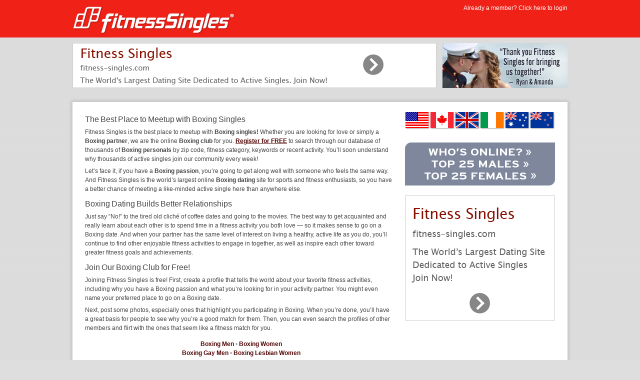

--- FILE ---
content_type: text/html; charset=utf-8
request_url: https://www.fitness-singles.com/unregistered/unreg_fitness/Boxing?country=GB
body_size: 8394
content:
<!DOCTYPE html PUBLIC "-//W3C//DTD XHTML 1.0 Transitional//EN" "http://www.w3.org/TR/xhtml1/DTD/xhtml1-transitional.dtd">
<html xmlns="http://www.w3.org/1999/xhtml">
<head>
<meta http-equiv="Content-Type" content="text/html; charset=UTF-8" />
<title>Boxing Singles, Boxing Dating, Boxing Clubs</title>
<meta name="description" content="Boxing singles meet for Boxing dates on Fitness Singles, the largest Boxing dating site. Search through our thousands of Boxing personals and go on a fitness date today!">
<meta name="keywords" content="Fitness Singles, fitness dating, active dates" />
<meta property="og:title" content="Fitness Singles">
<meta property="og:description" 
	content="Fitness Singles is the world's largest online dating site dedicated to active singles." />
<meta property="og:image" content="http://www.fitness-singles.com//assets/fs_logo-400x400-688c8dd59ecbc67b906d638a01df539036d9c09c267c24de12cb97f0dcceccf9.jpg">
<meta property="og:image:secure_url" content="https://www.fitness-singles.com//assets/fs_logo-400x400-688c8dd59ecbc67b906d638a01df539036d9c09c267c24de12cb97f0dcceccf9.jpg">
<meta property="og:image:type" content="image/jpeg">
<meta property="og:image:width" content="400">
<meta property="og:image:height" content="400">

<link rel="shortcut icon" type="image/x-icon" href="/assets/favicon-f6b2928eae8de48640e025fe7761edbdafe7c14ef7ece2be7214d0b93fce2a2d.ico" />
<link rel="stylesheet" media="screen" href="/assets/main-daaa6eaf354b67b82e71b723a5b3fd7232269eee5b611a1b5e3176b518b71cc2.css" />
<script src="/assets/application-e999a6867b58e0bf4fff8d61418effda94f5bda3302e2a41d3f6a5354c0b26b8.js"></script>
<script src="/assets/main_menu-0c033dac9ea032436e92c94a96233190fdd0f1ce05681484c59a2218fb0d2032.js"></script>
<script src="/assets/aa_ad_support-db64d96329408a919bc21cb6bcc7fc688000165ed4b2aa101821d2b5bea2f68f.js"></script>


	<link rel="stylesheet" media="screen" href="/assets/searchresults-7dd395781f4754b23e0ab19dc8594ff36af0329e85a0a0718e1f9750d3d5477b.css" />

<meta name="csrf-param" content="authenticity_token" />
<meta name="csrf-token" content="5AwfD2lBeWDln6OOSe1Hx/GKekW7Lvp4nvAJgLd4ZxVNCIE1mi4yJhAvz9gB7E+HQ84iRVKmz1zlFR5iargiAA==" />

	<link href="https://fonts.googleapis.com/css?family=Open+Sans:400,600" rel="stylesheet">


    <!-- Global site tag (gtag.js) - Google Ads: 1069681589 --> 
    <script async src="https://www.googletagmanager.com/gtag/js?id=G-Q8TQK54KFB"></script> 
    <script> window.dataLayer = window.dataLayer || []; function gtag(){dataLayer.push(arguments);} gtag('js', new Date());
    gtag('config', 'G-Q8TQK54KFB', { 'allow_enhanced_conversions':true });
    </script>

   <!-- Google Tag Manager -->
<script>(function(w,d,s,l,i){w[l]=w[l]||[];w[l].push({'gtm.start':
new Date().getTime(),event:'gtm.js'});var f=d.getElementsByTagName(s)[0],
j=d.createElement(s),dl=l!='dataLayer'?'&l='+l:'';j.async=true;j.src=
'https://www.googletagmanager.com/gtm.js?id='+i+dl;f.parentNode.insertBefore(j,f);
})(window,document,'script','dataLayer','GTM-NBHBJQ');</script>
<!-- End Google Tag Manager -->  

    <!-- Pinterest Tag -->
    <script>
    !function(e){if(!window.pintrk){window.pintrk = function () {
    window.pintrk.queue.push(Array.prototype.slice.call(arguments))};var
      n=window.pintrk;n.queue=[],n.version="3.0";var
      t=document.createElement("script");t.async=!0,t.src=e;var
      r=document.getElementsByTagName("script")[0];
      r.parentNode.insertBefore(t,r)}}("https://s.pinimg.com/ct/core.js");
    pintrk('load', '2613398773949');
    pintrk('page');
    </script>
    <noscript>
    <img height="1" width="1" style="display:none;" alt=""
      src="https://ct.pinterest.com/v3/?event=init&tid=2613398773949&noscript=1" />
    </noscript>
    <!-- end Pinterest Tag -->

    <!-- Facebook Pixel Code -->
    <script>
    !function(f,b,e,v,n,t,s){if(f.fbq)return;n=f.fbq=function(){n.callMethod?
    n.callMethod.apply(n,arguments):n.queue.push(arguments)};if(!f._fbq)f._fbq=n;
    n.push=n;n.loaded=!0;n.version='2.0';n.queue=[];t=b.createElement(e);t.async=!0;
    t.src=v;s=b.getElementsByTagName(e)[0];s.parentNode.insertBefore(t,s)}(window,
    document,'script','https://connect.facebook.net/en_US/fbevents.js');

    fbq('init', '1154162604594406' );
    fbq('track', "PageView");</script>
    <noscript><img height="1" width="1" style="display:none"
    src="https://www.facebook.com/tr?id=1154162604594406&ev=PageView&noscript=1"
    /></noscript>
    <!-- End Facebook Pixel Code -->

</head>


<body>
<!-- Google Tag Manager (noscript) -->
<noscript><iframe src=https://www.googletagmanager.com/ns.html?id=GTM-NBHBJQ
height="0" width="0" style="display:none;visibility:hidden"></iframe></noscript>
<!-- End Google Tag Manager (noscript) -->
	<!-- Following DIV required for positioning -->
	<div style="position:relative">
		<div class="mainarea">
	    <div class="topwindow"></div>
			<div class="midwindow" >
				
			
	<div class="leftcol" style="width:625px">
       
	<form name="fitness" method="get" action="unregistered-results_fitness.asp">

			<div class="unregresltstxt">
	<h1>The Best Place to Meetup with Boxing Singles</h1>
	<p>
		Fitness Singles is the best place to meetup with <strong>Boxing singles!</strong> 
	    Whether you are looking for love or simply a <strong>Boxing partner</strong>, we are 
	    the online <strong>Boxing club</strong> for you. 
	    <a href="/reg/step1"><strong>Register for FREE</strong></a> to 
	    search through our database of thousands of <strong>Boxing personals</strong> by zip 
	    code, fitness category, keywords or recent activity. You&#8217;ll soon understand why 
	    thousands of active singles join our community every&nbsp;week!
	</p>
	<p>
		Let&#8217;s face it, if you have a <strong>Boxing passion</strong>, you&#8217;re
	    going to get along well with someone who feels the same way. And Fitness Singles is the 
	    world&#8217;s largest online <strong>Boxing dating</strong> site for sports and 
	    fitness enthusiasts, so you have a better chance of meeting a like-minded active single 
	    here than anywhere else.
	</p>
	<h1>Boxing Dating Builds Better Relationships</h1>
	<p>
		Just say &#8220;No!&#8221; to the tired old clich&eacute; of coffee dates and going to 
	    the movies. The best way to get acquainted and really learn about each other is to spend 
	    time in a fitness activity you both love &#8212; so it makes sense to go on a Boxing 
	    date. And when your partner has the same level of interest on living a healthy, active 
	    life as you do, you&#8217;ll continue to find other enjoyable fitness activities to engage 
	    in together, as well as inspire each other toward greater fitness goals and achievements.
	</p>
	<h1>Join Our Boxing Club for Free!</h1>
	<p>
		Joining Fitness Singles is free! First, create a profile that tells the world about your
	    favorite fitness activities, including why you have a Boxing passion and what 
	    you&#8217;re looking for in your activity partner. You might even name your preferred 
	    place to go on a Boxing date.
	</p>
	<p>
		Next, post some photos, especially ones that highlight you participating in Boxing.
	    When you&#8217;re done, you&#8217;ll have a great basis for people to see why you&#8217;re
	    a good match for them. Then, you can even search the profiles of other members and flirt
	    with the ones that seem like a fitness match for you.
	</p>
</div>

   
	         <p class="unregcatseeking">
	                       <a href="/unregistered/unreg_fitness/Boxing?country=GB&amp;s=m&amp;ss=f">Boxing Men</a> &#8226; 
	                       <a href="/unregistered/unreg_fitness/Boxing?country=GB&amp;s=f&amp;ss=m">Boxing Women</strong></a> <br />
	                       <a href="/unregistered/unreg_fitness/Boxing?country=GB&amp;s=m&amp;ss=m">Boxing Gay Men</strong></a> &#8226; 
	                       <a href="/unregistered/unreg_fitness/Boxing?country=GB&amp;s=f&amp;ss=f">Boxing Lesbian Women</a>
	        </p>
    

	        <input type="hidden" name="fitness" value="Boxing">
		</form>
    
	    <div class="searchrlts">
					        <div class="profilemini">
	<div class="primphoto">
    	<a href="/reg/step1?20147999356035"><img src="https://d1pzd6jr8hn3wc.cloudfront.net/22/83/1/404825772d.jpg" width="144" height="192" /></a>
    </div>
    <div class="pictframe">
        <a href="/reg/step1?20147999356035">
		<img src="/assets/profframe-bfbb14259fd681081f947a5333f39f4528d9132d6a74bfbefa80b0b06a3201f7.png" />
    	</a>
    </div>
    <div class="resltinfo">
        <a href="/reg/step1?20147999356035"><div class="username">Dee</div></a>
        <div class="details">57 - London, Greater&hellip;<br />
        	<span class="onlnow">Online Now!</span></div>
    </div>
    <div class="savebutton">
    	<a href="/reg/step1?20147999356035">
			<img src="/assets/buttons/button-save-profile-7b192a42c61e283a36b72f9798118182b2ccbc6e33b1267e58530cc7e71e21dc.png" />
    	</a>
    </div>
	
</div>
					        <div class="profilemini">
	<div class="primphoto">
    	<a href="/reg/step1?20147999251819"><img src="https://d1pzd6jr8hn3wc.cloudfront.net/22/92/3/580943840d.jpg" width="144" height="192" /></a>
    </div>
    <div class="pictframe">
        <a href="/reg/step1?20147999251819">
		<img src="/assets/profframe-bfbb14259fd681081f947a5333f39f4528d9132d6a74bfbefa80b0b06a3201f7.png" />
    	</a>
    </div>
    <div class="resltinfo">
        <a href="/reg/step1?20147999251819"><div class="username">Annie</div></a>
        <div class="details">58 - Sevenoaks, Dunto&hellip;<br />
        	<span class="onlnow">Online Now!</span></div>
    </div>
    <div class="savebutton">
    	<a href="/reg/step1?20147999251819">
			<img src="/assets/buttons/button-save-profile-7b192a42c61e283a36b72f9798118182b2ccbc6e33b1267e58530cc7e71e21dc.png" />
    	</a>
    </div>
	
</div>
					        <div class="profilemini">
	<div class="primphoto">
    	<a href="/reg/step1?20147999305250"><img src="https://d1pzd6jr8hn3wc.cloudfront.net/22/88/3/874603808d.jpg" width="144" height="192" /></a>
    </div>
    <div class="pictframe">
        <a href="/reg/step1?20147999305250">
		<img src="/assets/profframe-bfbb14259fd681081f947a5333f39f4528d9132d6a74bfbefa80b0b06a3201f7.png" />
    	</a>
    </div>
    <div class="resltinfo">
        <a href="/reg/step1?20147999305250"><div class="username">Carmel</div></a>
        <div class="details">55 - Darlington, Durh&hellip;<br />
        	<span class="onlnow">Online Now!</span></div>
    </div>
    <div class="savebutton">
    	<a href="/reg/step1?20147999305250">
			<img src="/assets/buttons/button-save-profile-7b192a42c61e283a36b72f9798118182b2ccbc6e33b1267e58530cc7e71e21dc.png" />
    	</a>
    </div>
	
</div>
					        <div class="profilemini">
	<div class="primphoto">
    	<a href="/reg/step1?20147999355692"><img src="https://d1pzd6jr8hn3wc.cloudfront.net/22/83/1/603393715d.jpg" width="144" height="192" /></a>
    </div>
    <div class="pictframe">
        <a href="/reg/step1?20147999355692">
		<img src="/assets/profframe-bfbb14259fd681081f947a5333f39f4528d9132d6a74bfbefa80b0b06a3201f7.png" />
    	</a>
    </div>
    <div class="resltinfo">
        <a href="/reg/step1?20147999355692"><div class="username">rmfit</div></a>
        <div class="details">54 - Middlesbrough, N&hellip;<br />
        	<span class="onlnow">Online Now!</span></div>
    </div>
    <div class="savebutton">
    	<a href="/reg/step1?20147999355692">
			<img src="/assets/buttons/button-save-profile-7b192a42c61e283a36b72f9798118182b2ccbc6e33b1267e58530cc7e71e21dc.png" />
    	</a>
    </div>
	
</div>
					        <div class="profilemini">
	<div class="primphoto">
    	<a href="/reg/step1?20147999097248"><img src="https://d1pzd6jr8hn3wc.cloudfront.net/21/92/2/528820908d.jpg" width="144" height="192" /></a>
    </div>
    <div class="pictframe">
        <a href="/reg/step1?20147999097248">
		<img src="/assets/profframe-bfbb14259fd681081f947a5333f39f4528d9132d6a74bfbefa80b0b06a3201f7.png" />
    	</a>
    </div>
    <div class="resltinfo">
        <a href="/reg/step1?20147999097248"><div class="username">Jacq</div></a>
        <div class="details">49 - Nottingham, Engl&hellip;<br />
        	<span class="onlnow">Online Now!</span></div>
    </div>
    <div class="savebutton">
    	<a href="/reg/step1?20147999097248">
			<img src="/assets/buttons/button-save-profile-7b192a42c61e283a36b72f9798118182b2ccbc6e33b1267e58530cc7e71e21dc.png" />
    	</a>
    </div>
	
</div>
					        <div class="profilemini">
	<div class="primphoto">
    	<a href="/reg/step1?20147999289229"><img src="https://d1pzd6jr8hn3wc.cloudfront.net/22/89/2/142850938d.jpg" width="144" height="192" /></a>
    </div>
    <div class="pictframe">
        <a href="/reg/step1?20147999289229">
		<img src="/assets/profframe-bfbb14259fd681081f947a5333f39f4528d9132d6a74bfbefa80b0b06a3201f7.png" />
    	</a>
    </div>
    <div class="resltinfo">
        <a href="/reg/step1?20147999289229"><div class="username">autsy</div></a>
        <div class="details">28 - Livingston, Pump&hellip;<br />
        	<span class="onlnow">Online Now!</span></div>
    </div>
    <div class="savebutton">
    	<a href="/reg/step1?20147999289229">
			<img src="/assets/buttons/button-save-profile-7b192a42c61e283a36b72f9798118182b2ccbc6e33b1267e58530cc7e71e21dc.png" />
    	</a>
    </div>
	
</div>
					        <div class="profilemini">
	<div class="primphoto">
    	<a href="/reg/step1?20147999325753"><img src="https://d1pzd6jr8hn3wc.cloudfront.net/22/86/2/890367877d.jpg" width="144" height="192" /></a>
    </div>
    <div class="pictframe">
        <a href="/reg/step1?20147999325753">
		<img src="/assets/profframe-bfbb14259fd681081f947a5333f39f4528d9132d6a74bfbefa80b0b06a3201f7.png" />
    	</a>
    </div>
    <div class="resltinfo">
        <a href="/reg/step1?20147999325753"><div class="username">van</div></a>
        <div class="details">58 - London, Greater&hellip;<br />
        	<span class="onlnow">Online Now!</span></div>
    </div>
    <div class="savebutton">
    	<a href="/reg/step1?20147999325753">
			<img src="/assets/buttons/button-save-profile-7b192a42c61e283a36b72f9798118182b2ccbc6e33b1267e58530cc7e71e21dc.png" />
    	</a>
    </div>
	
</div>
					        <div class="profilemini">
	<div class="primphoto">
    	<a href="/reg/step1?20147999361832"><img src="https://d1pzd6jr8hn3wc.cloudfront.net/22/83/3/769841277d.jpg" width="144" height="192" /></a>
    </div>
    <div class="pictframe">
        <a href="/reg/step1?20147999361832">
		<img src="/assets/profframe-bfbb14259fd681081f947a5333f39f4528d9132d6a74bfbefa80b0b06a3201f7.png" />
    	</a>
    </div>
    <div class="resltinfo">
        <a href="/reg/step1?20147999361832"><div class="username">vic</div></a>
        <div class="details">58 - Port Talbot, Wes&hellip;<br />
        	<span class="onlnow">Online Now!</span></div>
    </div>
    <div class="savebutton">
    	<a href="/reg/step1?20147999361832">
			<img src="/assets/buttons/button-save-profile-7b192a42c61e283a36b72f9798118182b2ccbc6e33b1267e58530cc7e71e21dc.png" />
    	</a>
    </div>
	
</div>
					        <div class="profilemini">
	<div class="primphoto">
    	<a href="/reg/step1?20147998577841"><img src="https://d1pzd6jr8hn3wc.cloudfront.net/17/87/1/585341699d.jpg" width="144" height="192" /></a>
    </div>
    <div class="pictframe">
        <a href="/reg/step1?20147998577841">
		<img src="/assets/profframe-bfbb14259fd681081f947a5333f39f4528d9132d6a74bfbefa80b0b06a3201f7.png" />
    	</a>
    </div>
    <div class="resltinfo">
        <a href="/reg/step1?20147998577841"><div class="username">Motherwell12</div></a>
        <div class="details">62 - Glasgow, Glasgow&hellip;<br />
        	<span class="onlnow">Online Now!</span></div>
    </div>
    <div class="savebutton">
    	<a href="/reg/step1?20147998577841">
			<img src="/assets/buttons/button-save-profile-7b192a42c61e283a36b72f9798118182b2ccbc6e33b1267e58530cc7e71e21dc.png" />
    	</a>
    </div>
	
</div>
					        <div class="profilemini">
	<div class="primphoto">
    	<a href="/reg/step1?20147999296075"><img src="https://d1pzd6jr8hn3wc.cloudfront.net/22/88/1/440985803d.jpg" width="144" height="192" /></a>
    </div>
    <div class="pictframe">
        <a href="/reg/step1?20147999296075">
		<img src="/assets/profframe-bfbb14259fd681081f947a5333f39f4528d9132d6a74bfbefa80b0b06a3201f7.png" />
    	</a>
    </div>
    <div class="resltinfo">
        <a href="/reg/step1?20147999296075"><div class="username">Phillip</div></a>
        <div class="details">62 - Driffield, East&hellip;<br />
        	<span class="onlnow">Online Now!</span></div>
    </div>
    <div class="savebutton">
    	<a href="/reg/step1?20147999296075">
			<img src="/assets/buttons/button-save-profile-7b192a42c61e283a36b72f9798118182b2ccbc6e33b1267e58530cc7e71e21dc.png" />
    	</a>
    </div>
	
</div>
					        <div class="profilemini">
	<div class="primphoto">
    	<a href="/reg/step1?20147999320563"><img src="https://d1pzd6jr8hn3wc.cloudfront.net/22/86/1/711347717d.jpg" width="144" height="192" /></a>
    </div>
    <div class="pictframe">
        <a href="/reg/step1?20147999320563">
		<img src="/assets/profframe-bfbb14259fd681081f947a5333f39f4528d9132d6a74bfbefa80b0b06a3201f7.png" />
    	</a>
    </div>
    <div class="resltinfo">
        <a href="/reg/step1?20147999320563"><div class="username">debs</div></a>
        <div class="details">66 - Cwmbran, St. Dia&hellip;<br />
        	<span class="onlnow">Online Now!</span></div>
    </div>
    <div class="savebutton">
    	<a href="/reg/step1?20147999320563">
			<img src="/assets/buttons/button-save-profile-7b192a42c61e283a36b72f9798118182b2ccbc6e33b1267e58530cc7e71e21dc.png" />
    	</a>
    </div>
	
</div>
					        <div class="profilemini">
	<div class="primphoto">
    	<a href="/reg/step1?20147999237920"><img src="https://d1pzd6jr8hn3wc.cloudfront.net/22/93/2/616814188d.jpg" width="144" height="192" /></a>
    </div>
    <div class="pictframe">
        <a href="/reg/step1?20147999237920">
		<img src="/assets/profframe-bfbb14259fd681081f947a5333f39f4528d9132d6a74bfbefa80b0b06a3201f7.png" />
    	</a>
    </div>
    <div class="resltinfo">
        <a href="/reg/step1?20147999237920"><div class="username">jane</div></a>
        <div class="details">64 - Reading, Mortimer<br />
        	<span class="onlnow">Online Now!</span></div>
    </div>
    <div class="savebutton">
    	<a href="/reg/step1?20147999237920">
			<img src="/assets/buttons/button-save-profile-7b192a42c61e283a36b72f9798118182b2ccbc6e33b1267e58530cc7e71e21dc.png" />
    	</a>
    </div>
	
</div>
					        <div class="profilemini">
	<div class="primphoto">
    	<a href="/reg/step1?20147999284437"><img src="https://d1pzd6jr8hn3wc.cloudfront.net/22/89/1/837672830d.jpg" width="144" height="192" /></a>
    </div>
    <div class="pictframe">
        <a href="/reg/step1?20147999284437">
		<img src="/assets/profframe-bfbb14259fd681081f947a5333f39f4528d9132d6a74bfbefa80b0b06a3201f7.png" />
    	</a>
    </div>
    <div class="resltinfo">
        <a href="/reg/step1?20147999284437"><div class="username">lee</div></a>
        <div class="details">54 - Leeds, West York&hellip;<br />
        	<span class="onlnow">Online Now!</span></div>
    </div>
    <div class="savebutton">
    	<a href="/reg/step1?20147999284437">
			<img src="/assets/buttons/button-save-profile-7b192a42c61e283a36b72f9798118182b2ccbc6e33b1267e58530cc7e71e21dc.png" />
    	</a>
    </div>
	
</div>
					        <div class="profilemini">
	<div class="primphoto">
    	<a href="/reg/step1?20147998986804"><img src="https://d1pzd6jr8hn3wc.cloudfront.net/20/89/1/564791399d.jpg" width="144" height="192" /></a>
    </div>
    <div class="pictframe">
        <a href="/reg/step1?20147998986804">
		<img src="/assets/profframe-bfbb14259fd681081f947a5333f39f4528d9132d6a74bfbefa80b0b06a3201f7.png" />
    	</a>
    </div>
    <div class="resltinfo">
        <a href="/reg/step1?20147998986804"><div class="username">Becks8282</div></a>
        <div class="details">43 - Market Drayton&hellip;<br />
        	<span class="onlnow">Online Now!</span></div>
    </div>
    <div class="savebutton">
    	<a href="/reg/step1?20147998986804">
			<img src="/assets/buttons/button-save-profile-7b192a42c61e283a36b72f9798118182b2ccbc6e33b1267e58530cc7e71e21dc.png" />
    	</a>
    </div>
	
</div>
					        <div class="profilemini">
	<div class="primphoto">
    	<a href="/reg/step1?20147999208646"><img src="https://d1pzd6jr8hn3wc.cloudfront.net/21/83/1/205833737d.jpg" width="144" height="192" /></a>
    </div>
    <div class="pictframe">
        <a href="/reg/step1?20147999208646">
		<img src="/assets/profframe-bfbb14259fd681081f947a5333f39f4528d9132d6a74bfbefa80b0b06a3201f7.png" />
    	</a>
    </div>
    <div class="resltinfo">
        <a href="/reg/step1?20147999208646"><div class="username">norman</div></a>
        <div class="details">61 - Derby, Derbyshire<br />
        	<span class="onlnow">Online Now!</span></div>
    </div>
    <div class="savebutton">
    	<a href="/reg/step1?20147999208646">
			<img src="/assets/buttons/button-save-profile-7b192a42c61e283a36b72f9798118182b2ccbc6e33b1267e58530cc7e71e21dc.png" />
    	</a>
    </div>
	
</div>
					        <div class="profilemini">
	<div class="primphoto">
    	<a href="/reg/step1?20147999116566"><img src="https://d1pzd6jr8hn3wc.cloudfront.net/21/90/1/719367178d.jpg" width="144" height="192" /></a>
    </div>
    <div class="pictframe">
        <a href="/reg/step1?20147999116566">
		<img src="/assets/profframe-bfbb14259fd681081f947a5333f39f4528d9132d6a74bfbefa80b0b06a3201f7.png" />
    	</a>
    </div>
    <div class="resltinfo">
        <a href="/reg/step1?20147999116566"><div class="username">Wazz80</div></a>
        <div class="details">45 - London, England<br />
        	<span class="onlnow">Online Now!</span></div>
    </div>
    <div class="savebutton">
    	<a href="/reg/step1?20147999116566">
			<img src="/assets/buttons/button-save-profile-7b192a42c61e283a36b72f9798118182b2ccbc6e33b1267e58530cc7e71e21dc.png" />
    	</a>
    </div>
	
</div>
					        <div class="profilemini">
	<div class="primphoto">
    	<a href="/reg/step1?20147999357741"><img src="https://d1pzd6jr8hn3wc.cloudfront.net/22/83/2/976458539d.jpg" width="144" height="192" /></a>
    </div>
    <div class="pictframe">
        <a href="/reg/step1?20147999357741">
		<img src="/assets/profframe-bfbb14259fd681081f947a5333f39f4528d9132d6a74bfbefa80b0b06a3201f7.png" />
    	</a>
    </div>
    <div class="resltinfo">
        <a href="/reg/step1?20147999357741"><div class="username">Mark</div></a>
        <div class="details">61 - Bromley, Kent<br />
        	<span class="onlnow">Online Now!</span></div>
    </div>
    <div class="savebutton">
    	<a href="/reg/step1?20147999357741">
			<img src="/assets/buttons/button-save-profile-7b192a42c61e283a36b72f9798118182b2ccbc6e33b1267e58530cc7e71e21dc.png" />
    	</a>
    </div>
	
</div>
					        <div class="profilemini">
	<div class="primphoto">
    	<a href="/reg/step1?20147998353341"><img src="https://d1pzd6jr8hn3wc.cloudfront.net/16/91/2/358034574d.jpg" width="144" height="192" /></a>
    </div>
    <div class="pictframe">
        <a href="/reg/step1?20147998353341">
		<img src="/assets/profframe-bfbb14259fd681081f947a5333f39f4528d9132d6a74bfbefa80b0b06a3201f7.png" />
    	</a>
    </div>
    <div class="resltinfo">
        <a href="/reg/step1?20147998353341"><div class="username">CadburysKream</div></a>
        <div class="details">45 - London, Greater&hellip;<br />
        	<span class="onlnow">Online Now!</span></div>
    </div>
    <div class="savebutton">
    	<a href="/reg/step1?20147998353341">
			<img src="/assets/buttons/button-save-profile-7b192a42c61e283a36b72f9798118182b2ccbc6e33b1267e58530cc7e71e21dc.png" />
    	</a>
    </div>
	
</div>
					        <div class="profilemini">
	<div class="primphoto">
    	<a href="/reg/step1?20147999316170"><img src="https://d1pzd6jr8hn3wc.cloudfront.net/22/87/3/132732510d.jpg" width="144" height="192" /></a>
    </div>
    <div class="pictframe">
        <a href="/reg/step1?20147999316170">
		<img src="/assets/profframe-bfbb14259fd681081f947a5333f39f4528d9132d6a74bfbefa80b0b06a3201f7.png" />
    	</a>
    </div>
    <div class="resltinfo">
        <a href="/reg/step1?20147999316170"><div class="username">Fiona</div></a>
        <div class="details">50 - Colchester, West&hellip;<br />
        	<span class="onlnow">Online Now!</span></div>
    </div>
    <div class="savebutton">
    	<a href="/reg/step1?20147999316170">
			<img src="/assets/buttons/button-save-profile-7b192a42c61e283a36b72f9798118182b2ccbc6e33b1267e58530cc7e71e21dc.png" />
    	</a>
    </div>
	
</div>
					        <div class="profilemini">
	<div class="primphoto">
    	<a href="/reg/step1?20132970171532232"><img src="https://d1pzd6jr8hn3wc.cloudfront.net/10/84/2/384884248d.jpg" width="144" height="192" /></a>
    </div>
    <div class="pictframe">
        <a href="/reg/step1?20132970171532232">
		<img src="/assets/profframe-bfbb14259fd681081f947a5333f39f4528d9132d6a74bfbefa80b0b06a3201f7.png" />
    	</a>
    </div>
    <div class="resltinfo">
        <a href="/reg/step1?20132970171532232"><div class="username">Tonyrm</div></a>
        <div class="details">46 - Middlesbrough, N&hellip;<br />
        	<span class="onlnow">Online Now!</span></div>
    </div>
    <div class="savebutton">
    	<a href="/reg/step1?20132970171532232">
			<img src="/assets/buttons/button-save-profile-7b192a42c61e283a36b72f9798118182b2ccbc6e33b1267e58530cc7e71e21dc.png" />
    	</a>
    </div>
	
</div>
					        <div class="profilemini">
	<div class="primphoto">
    	<a href="/reg/step1?20147998988218"><img src="https://d1pzd6jr8hn3wc.cloudfront.net/20/89/2/271286621d.jpg" width="144" height="192" /></a>
    </div>
    <div class="pictframe">
        <a href="/reg/step1?20147998988218">
		<img src="/assets/profframe-bfbb14259fd681081f947a5333f39f4528d9132d6a74bfbefa80b0b06a3201f7.png" />
    	</a>
    </div>
    <div class="resltinfo">
        <a href="/reg/step1?20147998988218"><div class="username">Caroline</div></a>
        <div class="details">47 - Burnopfield, Eng&hellip;<br />
        	<span class="onlnow">Online Now!</span></div>
    </div>
    <div class="savebutton">
    	<a href="/reg/step1?20147998988218">
			<img src="/assets/buttons/button-save-profile-7b192a42c61e283a36b72f9798118182b2ccbc6e33b1267e58530cc7e71e21dc.png" />
    	</a>
    </div>
	
</div>
					        <div class="profilemini">
	<div class="primphoto">
    	<a href="/reg/step1?20147999199943"><img src="https://d1pzd6jr8hn3wc.cloudfront.net/21/84/2/012855746d.jpg" width="144" height="192" /></a>
    </div>
    <div class="pictframe">
        <a href="/reg/step1?20147999199943">
		<img src="/assets/profframe-bfbb14259fd681081f947a5333f39f4528d9132d6a74bfbefa80b0b06a3201f7.png" />
    	</a>
    </div>
    <div class="resltinfo">
        <a href="/reg/step1?20147999199943"><div class="username">Paul</div></a>
        <div class="details">60 - Coulsdon, Surrey<br />
        	<span class="onlnow">Online Now!</span></div>
    </div>
    <div class="savebutton">
    	<a href="/reg/step1?20147999199943">
			<img src="/assets/buttons/button-save-profile-7b192a42c61e283a36b72f9798118182b2ccbc6e33b1267e58530cc7e71e21dc.png" />
    	</a>
    </div>
	
</div>
					        <div class="profilemini">
	<div class="primphoto">
    	<a href="/reg/step1?2011616010543434"><img src="https://d1pzd6jr8hn3wc.cloudfront.net/8/83/2/123109534d.jpg" width="144" height="192" /></a>
    </div>
    <div class="pictframe">
        <a href="/reg/step1?2011616010543434">
		<img src="/assets/profframe-bfbb14259fd681081f947a5333f39f4528d9132d6a74bfbefa80b0b06a3201f7.png" />
    	</a>
    </div>
    <div class="resltinfo">
        <a href="/reg/step1?2011616010543434"><div class="username">JuliaBoo</div></a>
        <div class="details">55 - London, Greater&hellip;<br />
        	<span class="onlnow">Online Now!</span></div>
    </div>
    <div class="savebutton">
    	<a href="/reg/step1?2011616010543434">
			<img src="/assets/buttons/button-save-profile-7b192a42c61e283a36b72f9798118182b2ccbc6e33b1267e58530cc7e71e21dc.png" />
    	</a>
    </div>
	
</div>
					        <div class="profilemini">
	<div class="primphoto">
    	<a href="/reg/step1?20147997985128"><img src="https://d1pzd6jr8hn3wc.cloudfront.net/14/85/2/1775012729d.jpg" width="144" height="192" /></a>
    </div>
    <div class="pictframe">
        <a href="/reg/step1?20147997985128">
		<img src="/assets/profframe-bfbb14259fd681081f947a5333f39f4528d9132d6a74bfbefa80b0b06a3201f7.png" />
    	</a>
    </div>
    <div class="resltinfo">
        <a href="/reg/step1?20147997985128"><div class="username">quinntoons</div></a>
        <div class="details">64 - Borehamwood, Lon&hellip;<br />
        	<span class="onlnow">Online Now!</span></div>
    </div>
    <div class="savebutton">
    	<a href="/reg/step1?20147997985128">
			<img src="/assets/buttons/button-save-profile-7b192a42c61e283a36b72f9798118182b2ccbc6e33b1267e58530cc7e71e21dc.png" />
    	</a>
    </div>
	
</div>
			<div style="clear:left"></div>
		</div>

		<div class="rsltsbotnavbox" align="center" style="padding-top:15px;">
			<a href="/reg/step1"><img src="/assets/buttons/button-view_more-c820df4b36ff97cecab161251b75a6a245d2067bb9f4efbccd48f2afb0297502.png" width="200" height="29" 
	    alt="View More Profiles" /></a>
	    </div>
    </div>
			

			<!-- Right Column  -->
 
<div class="rightcol">
	<div class="intrntlslct">
		<a href="https://www.fitness-singles.com/unregistered/unreg_fitness/Boxing">
			<img src="/assets/flags/flag-us-f8d3d03876bc46cf3999067dfb424b3c064b4b4b55b8708c170b5946e74c96c5.png" alt="USA" />
		</a>
		<a href="https://www.fitness-singles.com/unregistered/unreg_fitness/Boxing?country=CA">
			<img src="/assets/flags/flag-ca-37440d7c449ee7c531ea925393097330af4a91b4cfea0df9bbf4dd541d5da970.png" alt="Canada" />
		</a>
		<a href="https://www.fitness-singles.com/unregistered/unreg_fitness/Boxing?country=GB">
			<img src="/assets/flags/flag-uk-20627ea8b035a0c7852bde5606835bb646669504057ed41dd716efb71922f21c.png" alt="United Kingdom" />
		</a>
		<a href="https://www.fitness-singles.com/unregistered/unreg_fitness/Boxing?country=IE">
			<img src="/assets/flags/flag-ie-a6506376f2739c77d78028fb7d5c65808cc5866ae3a1466a0c7f5022d987ce7b.png" alt="Ireland" />
		</a>
		<a href="https://www.fitness-singles.com/unregistered/unreg_fitness/Boxing?country=AU">
			<img src="/assets/flags/flag-au-a429b7c8126b6f950dc1461cab57d35dd44b8c84a859793256c8ff661af84191.png" alt="Australia" />
		</a>
		<a href="https://www.fitness-singles.com/unregistered/unreg_fitness/Boxing?country=NZ">
			<img src="/assets/flags/flag-nz-69061740b228c64c5659802a35063c23f1dd994fd5efe760db06004491e46394.png" alt="New Zealand" />
		</a>
		<div style="clear:left;"></div>
		<!-- <select name="">
		  <option value="usa">USA</option>
		  <option value="usa">Canada</option>
		  <option value="usa">United Kingdom</option>
		  <option value="usa">Ireland</option>
		  <option value="usa">Australia</option>
		  <option value="usa">New Zealand</option>
		</select> -->
	</div>
	<div style="margin-bottom:20px">
    	<a href="/unregistered/unreg_online?country=GB"><img src="/assets/default/whos_online-6af0b666c9a9056392e9fa7f4a1fce37f719159a85ba8b901b21e2c16a2bda7a.gif" width="300" height="30" 
    		alt="Who's Online?" /></a><a href="/unregistered/unreg?country=GB&amp;s=m&amp;ss=f"><img src="/assets/default/top25males-6b414e84ce0b5e16f055dcd9d35106ecb4ce0dae21994fa2a1f9a12411f8420e.gif" 
    			alt="Top 25 Males" width="300" height="25" border="0" /></a><a href="/unregistered/unreg?country=GB&amp;s=f&amp;ss=m"><img 
    				src="/assets/default/top25females-5e12957cb3cc5f4f6243634098d5f9e8389102b055b021c7828b98890f08b0c9.gif" alt="Top 25 Females" width="300" height="31" border="0" /></a>
	</div>
    <a href="http://www.fitness-singles.com/reg/step1"><img src="/assets/ads/roadblock-ad-300x250-272e4904f6ed3bb98ed00e4daac9f9f127390dab6e7160be1f9765077a73fb6e.png" /></a>

</div> 	
<div style="clear:both"></div>
			
			
			</div> <!-- midwindow -->
						
			<div class="botwindow"></div>
			<!-- Bottom Navigation -->
<div class="bottom">
    <a href="/info/about">About Fitness Singles</a> | 
    <a href="/info/success_stories">Dating Success Stories</a> | 
    <a href="/info/faq">Help/FAQ</a> | 
    <a href="http://www.idevaffiliate.com/32206/" target="_blank">Affiliate Program</a> | 
    <a href="/info/tips_safety">Safety Tips</a>  | 
    <a href="/info/contact_us">Contact Us</a>  | 
    <a href="/info/privacy_policy">Privacy Policy</a>
</div>
<!-- End Bottom Navigation -->
		</div>
		<!-- BEGIN top ads -->
  <div class="adstopfrm">
        <div class="adstopwndow">
          <div style="float:right"><a href="/info/success_stories"><img src="/assets/250x90-topads/250x90ad-success_stories2-b7e2bed5ed47f3bfb08a0daa8f5a78966ed95440dd387aad93819cf2a3f2f1fd.jpg" /></a></div>
            <div style="float:left">
				<a href="http://www.fitness-singles.com/reg/step1"><img src="/assets/ads/roadblock-ad-728x90-3d2e725035d551100b215496738f30ad4e8485dd1e4b9f3a17b08a8535ef7140.png" /></a>				
          </div>
        </div>
        <div style="clear:both"></div>
    </div>
<!-- END top ads -->

<!-- BEGIN top section -->
<div class="topsection">
	<div class="topframe">
        <div class="navarea">
			<div class="topmenu1">
				<a href="/login">Already a member? Click here to login</a>

           </div>
		   <a href="https://www.fitness-singles.com/"><img alt="Fitness Singles" src="/assets/frame/fs-logo-transparent-499ec94fc7f9065c1b581d5e32b7d9bc4a01cfef19e2e2965167c798666c930c.png" /></a>

        </div>
    </div>
</div>
<!-- END top section -->	
	</div> 
	
	<!-- Google Code for Remarketing Tag --> 
<script type="text/javascript"> 
/* <![CDATA[ */ 
var google_conversion_id = 1069681589; 
var google_custom_params = window.google_tag_params; 
var google_remarketing_only = true; 
/* ]]> */ 
</script> 
<script type="text/javascript" src="//www.googleadservices.com/pagead/conversion.js"> 
</script> 
<noscript> 
<div style="display:inline;"> 
<img height="1" width="1" style="border-style:none;" alt="" src="//googleads.g.doubleclick.net/pagead/viewthroughconversion/1069681589/?value=0&amp;guid=ON&amp;script=0"/> 
</div> 
</noscript> 
  
<script type="text/javascript"> 
/* <![CDATA[ */ 
var google_conversion_id = 1057493941; 
var google_custom_params = window.google_tag_params; 
var google_remarketing_only = true; 
/* ]]> */ 
</script> 
<script type="text/javascript" src="//www.googleadservices.com/pagead/conversion.js"> 
</script> 
<noscript> 
<div style="display:inline;"> 
<img height="1" width="1" style="border-style:none;" alt="" src="//googleads.g.doubleclick.net/pagead/viewthroughconversion/1057493941/?value=0&amp;guid=ON&amp;script=0"/> 
</div> 
</noscript> 
  
<script type="text/javascript"> 
/* <![CDATA[ */ 
var google_conversion_id = 1057493401; 
var google_custom_params = window.google_tag_params; 
var google_remarketing_only = true; 
/* ]]> */ 
</script> 
<script type="text/javascript" src="//www.googleadservices.com/pagead/conversion.js"> 
</script> 
<noscript> 
<div style="display:inline;"> 
<img height="1" width="1" style="border-style:none;" alt="" src="//googleads.g.doubleclick.net/pagead/viewthroughconversion/1057493401/?value=0&amp;guid=ON&amp;script=0"/> 
</div> 
</noscript>

<script type="text/javascript">
adroll_adv_id = "PUI7F2RMIZAOPDL42FTNI3";
adroll_pix_id = "6NHZRZETD5EC7FHTBKRGNP";
(function () {
var oldonload = window.onload;
window.onload = function(){
   __adroll_loaded=true;
   var scr = document.createElement("script");
   var host = (("https:" == document.location.protocol) ? "https://s.adroll.com" : "http://a.adroll.com");
   scr.setAttribute('async', 'true');
   scr.type = "text/javascript";
   scr.src = host + "/j/roundtrip.js";
   ((document.getElementsByTagName('head') || [null])[0] ||
    document.getElementsByTagName('script')[0].parentNode).appendChild(scr);
   if(oldonload){oldonload()}};
}());
</script>

<script>(function(w,d,t,r,u){var f,n,i;w[u]=w[u]||[],f=function(){var o={ti:"5216498"};o.q=w[u],w[u]=new UET(o),w[u].push("pageLoad")},n=d.createElement(t),n.src=r,n.async=1,n.onload=n.onreadystatechange=function(){var s=this.readyState;s&&s!=="loaded"&&s!=="complete"||(f(),n.onload=n.onreadystatechange=null)},i=d.getElementsByTagName(t)[0],i.parentNode.insertBefore(n,i)})(window,document,"script","//bat.bing.com/bat.js","uetq");</script><noscript><img src="//bat.bing.com/action/0?ti=5216498&Ver=2" height="0" width="0" style="display:none; visibility: hidden;" /></noscript>

<!-- Pinterest -->
<script>
pintrk('track', 'pagevisit');
</script>
  
</body>
</html>


--- FILE ---
content_type: text/css
request_url: https://www.fitness-singles.com/assets/main-daaa6eaf354b67b82e71b723a5b3fd7232269eee5b611a1b5e3176b518b71cc2.css
body_size: 43290
content:
html,body{height:100%;width:100%;margin:0}body{-webkit-text-size-adjust:100%;font-family:"Lucida Sans Unicode", "Lucida Grande", sans-serif;color:#444;background-color:#dedede;background-image:url(/assets/frame/backgraystriped-02a95a31b89e6f535c435cc559b316319aedc5083a1a706f2e74759fcde3f497.gif);background-repeat:repeat;margin:0px;padding:0px;font-size:12px;line-height:18px}img,table{border:none}td{font-family:"Lucida Sans Unicode", "Lucida Grande", sans-serif;font-size:12px;line-height:18px}input[type="text"],input[type="email"],input[type="file"]{color:#666;font-family:"Lucida Sans Unicode", "Lucida Grande", sans-serif;font-size:12px;line-height:16px;height:18px;display:block;padding-top:3px;padding-bottom:3px;padding-left:6px;padding-right:6px;margin-bottom:1px;border:solid 1px #CCCCCC;background-image:url(/assets/inputshadow-25f94ba5843cb22b4c9aa7655cb6eddd1824ec4781f89c329002805fb9a17680.png);background-repeat:no-repeat;background-position:left top}input[type="file"]{color:#555;font-family:"Lucida Sans Unicode", "Lucida Grande", sans-serif;font-size:12px;line-height:16px;height:18px;display:block;padding-top:3px;padding-bottom:3px;padding-left:6px;padding-right:6px;margin-bottom:1px;border:solid 1px #CCCCCC;background-image:url(/assets/inputshadow-25f94ba5843cb22b4c9aa7655cb6eddd1824ec4781f89c329002805fb9a17680.png);background-repeat:no-repeat;background-position:left top}.addphoto{width:135px;height:29px;margin-top:14px;margin-bottom:1px;border:solid 0px;background-image:url(/assets/buttons/button-add_photo-1c2d5538857aee88857b54bafd063ce64579a468f519bb544f544e2bbbfe2761.png);background-repeat:no-repeat;background-position:left top;background-color:#ffffff}.submitphoto{width:153px;height:29px;margin-top:14px;margin-bottom:1px;border:solid 0px;background-image:url(/assets/buttons/button-submit_photo-0da7dcc9b69c36107de66463926821527e9cc3a73b335b8d8f5f5460e5b9e1b9.png);background-repeat:no-repeat;background-position:left top;background-color:#ffffff}input[type=text]:focus{color:#000;background:#ffffff;border:solid 1px #CCCCCC}input[type="password"]{color:#666;font-family:"Lucida Sans Unicode", "Lucida Grande", sans-serif;font-size:12px;line-height:16px;height:18px;display:block;padding-top:3px;padding-bottom:3px;padding-left:6px;padding-right:6px;margin-bottom:1px;border:solid 1px #CCCCCC;background-image:url(/assets/inputshadow-25f94ba5843cb22b4c9aa7655cb6eddd1824ec4781f89c329002805fb9a17680.png);background-repeat:no-repeat;background-position:left top}input[type=password]:focus{color:#000;background:#ffffff;border:solid 1px #CCCCCC}input.rounded{-moz-border-radius:4px;-webkit-border-radius:4px;border-radius:4px;outline:0;-webkit-appearance:none}button.rounded{-moz-border-radius:4px;-webkit-border-radius:4px;border-radius:4px;outline:0;-webkit-appearance:none}textarea{resize:vertical;color:#666;font-family:"Lucida Sans Unicode", "Lucida Grande", sans-serif;font-size:12px;line-height:16px;height:18px;display:block;padding:8px 6px 8px 6px;margin-bottom:1px;border:solid 1px #CCCCCC;background-image:url(/assets/inputshadow-25f94ba5843cb22b4c9aa7655cb6eddd1824ec4781f89c329002805fb9a17680.png);background-repeat:no-repeat;background-position:left top}textarea:focus{color:#000;background:#ffffff;border:solid 1px #CCCCCC}textarea.rounded{-moz-border-radius:5px;-webkit-border-radius:5px;border-radius:5px;outline:0;-webkit-appearance:none}select{-webkit-appearance:menulist;-moz-appearance:menulist;-ms-appearance:menulist;-o-appearance:menulist;appearance:menulist;color:#555555;border:solid 1px #CCCCCC;font-family:"Lucida Sans Unicode", "Lucida Grande", sans-serif;font-size:12px;line-height:16px;padding:3px 3px 3px 3px;margin-bottom:1px;background-image:url(/assets/inputshadow-25f94ba5843cb22b4c9aa7655cb6eddd1824ec4781f89c329002805fb9a17680.png);background-repeat:no-repeat;background-position:left top;-moz-border-radius:4px;-webkit-border-radius:4px;border-radius:4px;outline:0}select:focus{color:#000;background:#ffffff;border:solid 1px #537083}h1{font-size:24px;line-height:28px;margin:0px;padding:0px 0px 14px 0px;word-spacing:-1px;font-weight:normal}.h1sup{font-family:Arial, Helvetica, sans-serif;font-weight:normal;font-size:21px}h2{font-size:20px;line-height:24px;margin:0px;padding:2px 0px 10px 0px;font-weight:normal}h3{font-weight:normal;font-size:18px;line-height:22px;margin:0px;padding-top:2px;padding-right:0px;padding-bottom:10px;padding-left:0px}h4{font-size:16px;line-height:20px;margin:0px;padding-top:2px;padding-right:0px;padding-bottom:10px;padding-left:0px}h5{font-size:14px;line-height:20px;margin:0px;padding-top:2px;padding-right:0px;padding-bottom:10px;padding-left:0px}h6{font-size:13px;line-height:18x;margin:0px;padding-top:2px;padding-right:0px;padding-bottom:10px;padding-left:0px}p{-webkit-margin-before:0em;-webkit-margin-after:0em;margin:0px;padding-top:0px;padding-right:0px;padding-bottom:10px;padding-left:0px}a:link{text-decoration:underline;color:#500303}a:visited{text-decoration:underline;color:#500303}a:hover{text-decoration:none;color:#CC0000}a:active{text-decoration:none;color:#CC0000}ul,ol{margin:0px;padding-top:0px;-webkit-margin-before:0;-webkit-margin-after:0;padding-bottom:7px}li{margin-top:0px;margin-bottom:0px;padding-top:0px;padding-bottom:2px}.topsection,.topsection-mobile{background-color:#f02218;height:75px;position:absolute;width:100%}.topsection{background-position:center;background-repeat:no-repeat}.topsection .topframe{width:990px;margin-right:auto;margin-left:auto}.topsection-mobile .topframe{width:662px;margin-right:auto;margin-left:auto}.topsection .navarea{width:990px;height:92px;position:relative}.topsection-mobile .navarea{width:662px;height:92px;position:relative}.breadcrumb{font-size:12px;padding-bottom:18px}.notifictn{font-size:14px;line-height:20px}.searchrlts{padding-bottom:20px}.noresults{padding-top:24px;font-size:14px;color:#5d5454;text-align:center}.topnavgshell{width:962px;margin-bottom:36px;margin-left:auto;margin-right:auto;position:relative}.topmenu1{text-align:right;top:10px;position:absolute;width:300px;right:0px;font-size:12px;line-height:13px;color:#CCC}.topmenu1 a:link{color:#FFF;text-decoration:none}.topmenu1 a:visited{text-decoration:none;color:#FFF}.topmenu1 a:hover{text-decoration:underline;color:#FFF}.topmenu1 a:active{text-decoration:none;color:#FFF}.topmen{height:37px}.topnavgshell .topmen .buttontop{float:left;padding-right:4px}.topnavgshell .newmail{position:absolute;font-size:10px;text-align:center;width:18px;height:18px;color:#fff;top:-5px;left:826px;background-image:url(/assets/email/newmailcircle-da60c5d4e441a1d9e51631aa58514fdabea723ed79e54dd1900f184b1d4721b9.png)}.topnavgshell .submenu{padding-bottom:1px;border-top-width:1px;border-bottom-width:1px;border-top-style:solid;border-bottom-style:solid;border-color:#CCC;height:26px;width:962px}.submenu ul{list-style-type:none;height:26px;margin:0px;padding:0px}.submenu li{padding-top:5px;font-family:"Lucida Sans Unicode", "Lucida Grande", sans-serif;font-size:12px;margin-bottom:0px;line-height:12px;height:20px;padding-left:8px;padding-right:8px;border-color:#e0e1e1}.submenu li strong{padding-left:18px;padding-right:18px}.submenu .left{width:700px}.submenu .left li{float:left;border-left-width:1px;border-left-style:solid}.submenu .right li{border-right-width:1px;border-right-style:solid;float:right}.subselect{color:#000;font-size:20px;font-weight:bold;background-color:#e7ebef}.subhover{color:#CC0000}.adstopfrm{position:absolute;width:100%;top:86px}.adstopwndow{width:990px;margin-right:auto;margin-left:auto;background-color:#09C}.mainarea{position:absolute;width:100%;top:195px}.mainarea .topwindow{background-image:url(/assets/frame/whiteboxtop-36d79eea548590a8c5ec12a81b447ab561f088397c3bb0f5cd6537f55915ac5d.png);width:1008px;margin-right:auto;margin-left:auto;background-repeat:repeat-x;background-position:center;height:29px}.mainarea .botwindow{background-image:url(/assets/frame/whiteboxbot-0fc48970c2163038ea1e87acbd1dfbe7a3d2c93310e39c64ec2d76a6f6d33944.png);width:1008px;margin-right:auto;margin-left:auto;background-repeat:no-repeat;background-position:left;height:29px}.mainarea{position:absolute;width:100%;top:195px}.mainarea .topwindow{background-image:url(/assets/frame/whiteboxtop-36d79eea548590a8c5ec12a81b447ab561f088397c3bb0f5cd6537f55915ac5d.png);background-repeat:no-repeat;background-position:center;margin-right:auto;margin-left:auto}.mainarea .midwindow{background-image:url(/assets/frame/whiteboxmid-adbf21486291f75f18fdb43b86c89716c6eda903e7fd0f6354965f98b31ef19f.png);width:1008px;margin-right:auto;margin-left:auto;background-repeat:repeat-y;background-position:center;position:relative}.main_mobile{position:absolute;width:100%;top:90px}.main_mobile .topwindow{background-image:url(/assets/frame/whiteboxtop_mobile-124bfaad539b9d5d21ef42cc6cc4f553061613a356925eafaa3fde652064150c.png);width:680px;margin-right:auto;margin-left:auto;background-repeat:repeat-x;background-position:center;height:29px}.main_mobile .botwindow{background-image:url(/assets/frame/whiteboxbot_mobile-a6cd66c1947fae76fc4f92db7a4ddf871519946f9df009027c43f9c85687e2e6.png);width:680px;margin-right:auto;margin-left:auto;background-repeat:no-repeat;background-position:left;height:29px}.main_mobile .midwindow{background-image:url(/assets/frame/whiteboxmid_mobile-45ee4ed933f21c7953940091ad9113eb1f787288d07ca91f29a241ed339831c6.png);width:680px;margin-right:auto;margin-left:auto;margin-top:-1px;margin-bottom:-1px;background-repeat:repeat-y;background-position:center}.main_mobile .nav_mobile{margin-left:34px;position:absolute}.main_mobile .midwindow .leftcol{width:612px;float:left;margin-left:34px;padding-top:70px}.mainarea .midwindow .leftcol{width:612px;float:left;margin-left:34px}.mainarea .midwindow .leftcol14{font-size:14px;line-height:22px;padding-bottom:13px;width:612px;float:left;margin-left:34px}.mainarea .midwindow .leftcol14 p{font-size:14px;line-height:22px;padding-bottom:13px}.button-link,.button-link:visited{font-family:"Lucida Sans Unicode", "Lucida Grande", sans-serif;font-size:16px;line-height:18px;font-weight:600;text-align:center;color:#FFF !important;text-decoration:none !important;padding:8px 0;background:#6b798d;-webkit-border-radius:8px 0px;-moz-border-radius:8px 0px;border-radius:6px 0px;border:solid 1px #525d6c;text-shadow:1px 1px 2px rgba(0,0,0,0.5);-webkit-box-shadow:inset 8px 8px 8px -8px rgba(255,255,255,0.3),inset -8px -8px 8px -8px rgba(0,0,0,0.3);-moz-box-shadow:inset 8px 8px 8px -8px rgba(255,255,255,0.3),inset -8px -8px 8px -8px rgba(0,0,0,0.3);box-shadow:inset 8px 8px 8px -8px rgba(255,255,255,0.3),inset -8px -8px 8px -8px rgba(0,0,0,0.3);-webkit-transition-duration:0.2s;-moz-transition-duration:0.3s;transition-duration:0.2s;-webkit-user-select:none;-moz-user-select:none;-ms-user-select:none;user-select:none;display:block;-webkit-font-smoothing:antialiased}.button-link:hover,.button-link:active{color:#FFF;text-decoration:none;padding:8px 0;background:#6a7e9c;border:solid 1px #4d617d;text-shadow:1px 1px 2px rgba(0,0,0,0.5);-webkit-box-shadow:inset 8px 8px 8px -8px rgba(255,255,255,0.3),inset -8px -8px 8px -8px rgba(0,0,0,0.3);-moz-box-shadow:inset 8px 8px 8px -8px rgba(255,255,255,0.3),inset -8px -8px 8px -8px rgba(0,0,0,0.3);box-shadow:inset 8px 8px 8px -8px rgba(255,255,255,0.3),inset -8px -8px 8px -8px rgba(0,0,0,0.3)}.button-link em{font-style:normal;font-weight:600;text-transform:capitalize;opacity:0.95}.username-emp{text-transform:capitalize;font-weight:600}.midwindow .videoad{padding:58px 0px 15px 93px}.mainarea .leftcolsubconfirm{font-size:14px;line-height:22px;width:615px;margin-left:34px;min-height:600px}.main_mobile .midwindow .leftcolsubconfirm{font-size:14px;line-height:22px;width:612px;margin-left:34px;padding-top:70px;padding-bottom:30px}.confmessage{font-size:14px;line-height:20px}.mainarea .midwindow .leftcolphoto{width:625px;float:left;margin-left:34px}.main_mobile .midwindow .leftcolphoto{width:625px;float:left;margin-left:34px;padding-top:70px}.leftcolphoto .photogallarea{clear:both;padding-top:28px;margin-left:-8px}.leftcolphoto .photogallarea h4{font-size:18px;line-height:24px;padding:0px 0px 15px 0px}.leftcolphoto .photogallarea .photogallframe{float:left;width:156px;height:212px;text-align:center}.reviewstat{position:absolute;left:9px;top:102px}.photogallframe .reviewstat{left:9px;top:81px}.photogallframe table{border:0px;margin-left:auto;margin-right:auto}.photogallframe table td{padding:0px}.privphoto{position:absolute;right:0px;top:0px}.leftcolphoto .photogallright{margin-top:0;font-size:16px;line-height:1.4;width:408px;float:right}.leftcolphoto .photogallright input{margin-bottom:3px}.leftcolphoto .photogallleft{float:left;width:190px;min-height:256px}.leftcolphoto .photogallleft .prim{text-align:center;color:#fff;padding:5px 0px 3px 0px;background-color:#a09d98}.leftcolphoto .photogallleft a{text-decoration:none;color:#fff}.photogalllikes{font-size:12px;line-height:14px;text-align:center;background-color:#fff;color:#444;padding:10px 0px 3px 0px;width:190px}.photogalllikes a:link{text-decoration:none;color:#500303}.photogalllikes a:visited{text-decoration:none;color:#500303}.photogalllikes a:hover{text-decoration:underline;color:#CC0000}.photogalllikes :active{text-decoration:underline;color:#CC0000}.leftcolphoto .photogallleft img{padding-bottom:2px}.leftcolphoto .photogallleft p{text-shadow:1px 1px #a7a49f;font-size:12px;line-height:14px;letter-spacing:2px;padding:0px 0px 4px 0px;margin:0px}.leftcolphoto .photogallleft table td{vertical-align:top}.editdet{font-weight:bold;padding-left:4px;font-size:11px}.photogalledit input[type="text"]{font-size:14px;padding-left:9px;margin-bottom:8px;width:380px}.photogalledit h6{font-size:12px;line-height:14px;font-weight:bold;margin:0px;padding:0px 0px 3px 0px}.photogalledit p{padding-bottom:0px;margin:0px}.primphotolikes{padding-top:5px;font-size:12px;line-height:16px;text-align:center;clear:both}.primphotolikes a:link{text-decoration:none;color:#500303}.primphotolikes a:visited{text-decoration:none;color:#500303}.primphotolikes a:hover{text-decoration:underline;color:#cc0000}.primphotolikes a:active{text-decoration:none;color:#500303}.wholikedleft{width:98px;float:left;padding-bottom:10px}.wholikedleft img{width:88px}.wholikedright{width:250px;float:left;padding-bottom:10px}.wholikedright a:link{text-decoration:none;color:#500303}.wholikedright a:visited{text-decoration:none;color:#500303}.wholikedright a:hover{text-decoration:underline;color:#CC0000}.wholikedright :active{text-decoration:underline;color:#CC0000}.midwindow .rightcol{width:300px;float:right;margin-right:34px}.midwindow .rightcol .rightcolbox{font-size:12px;line-height:16px;background-image:url(/assets/rightcoltab-c33f2dcbb19f32aec0e71821d7d332ff122a4ef7375a4468d45f35b35d446fb5.png);background-repeat:no-repeat;background-position:top left;margin-bottom:16px}.midwindow .rightcol .rightcolbox a{text-decoration:none}.midwindow .rightcolbox .rightlabel{height:18px;padding-top:2px;padding-left:11px;color:#fff;font-weight:normal;font-size:14px;line-height:18px}.midwindow .rightcol .rightcolcont{color:#777777;border:1px solid #a5aebb}.midwindow .rightcol .rightcolcont p{padding:3px 10px 3px 10px}.midwindow .rightcol .recviewbox{width:288px;margin-top:5px;margin-left:auto;margin-right:auto}.midwindow .rightcol .recview{float:left;height:105px;width:72px;position:relative}.midwindow .rightcol .recview img{position:absolute}.midwindow .rightcol .recview .desel{position:absolute;height:105px;width:72px;background-color:#ffffff;opacity:0.3;filter:alpha(opacity=30)}.midwindow .rightcol .recview .sel{position:absolute;height:105px;width:72px}.midwindow .rightcol .vwmore{font-weight:bold;text-align:right;padding-top:8px;padding-right:12px;padding-bottom:4px}.midwindow .rightcol .rhnoprofiles{font-size:14px;font-weight:bold;color:#CCC;text-align:center;padding:26px 0px 26px 0px;background-color:#fff}.midwindow .rightcol .recviewprof{font-size:14px;padding:7px 2px 0px 12px}.midwindow .rightcol .savprofonbox{background-image:url(/assets/rightsavprofback-14052731c12c56f647f5d38ca2bc5dd26bf902c70a3740e7a455c47e25d2ea46.gif);margin-bottom:8px;margin-top:8px}.midwindow .rightcol .savprofonres{position:relative;height:60px}.midwindow .rightcol .savprofonres img{float:left;margin-left:6px;width:45px;height:60px}.midwindow .rightcol .savprofonres .savprofonresuse{float:left;width:200px;font-size:14px;padding-top:16px;padding-left:11px}.midwindow .rightcol .phts{font-size:11px}.midwindow .rightcol .phts img{width:13px;height:9px;margin:0px;float:none}.midwindow .rightcol .recviewprof .phts img{padding-left:4px}.bottom{text-align:center;padding-top:29px;padding-bottom:14px}.bottom a:link{font-weight:normal;margin-right:1px;margin-left:1px;text-decoration:none}.bottom a:visited{font-weight:normal;margin-right:1px;margin-left:1px;text-decoration:none}.bottom a:active{font-weight:normal;margin-right:1px;margin-left:1px;text-decoration:none}.bottom a:hover{font-weight:normal;margin-right:1px;margin-left:1px;text-decoration:underline}.smallprint{color:#888;font-size:11px}.adlabel{color:#999;padding-bottom:6px;font-size:10px}.midwindow .leftlogin{font-size:13px;line-height:20px;width:570px;height:600px;float:left;margin-left:34px}.midwindow .leftlogin h5{padding-bottom:7px;padding-top:10px}.userpassleft{width:88px;font-size:15px;float:left;padding-top:2px;padding-bottom:12px}.login_button button{text-transform:uppercase;font-size:16px;font-weight:600;text-align:center;width:139px !important;margin:15px 0 24px 0;padding:8px 21px;border-radius:15px;border:none !important}.login_button button:disabled{color:#f1f2f2;background:#a5a8ad}.login_button button:enabled{color:white;background:#3f75b8}.userpassright{width:300px;float:left}.mobilelogin{font-size:36px;line-height:44px;width:613px;margin-left:40px;padding:30px 0px 10px 0px}.mobilelogin input[id="profile_session_email"],.mobilelogin input[type="password"]{font-size:36px;line-height:44px;-moz-border-radius:12px;-webkit-border-radius:12px;border-radius:12px;padding:10px 20px 10px 20px;width:560px;height:70px;margin:8px 0px 60px 0px}.mobilelogin input[type="submit"]{color:#fff;font-family:"Lucida Sans Unicode", "Lucida Grande", sans-serif;font-size:36px;line-height:44px;-moz-border-radius:12px;-webkit-border-radius:12px;border-radius:12px;padding:20px;width:600px;height:93px;margin:50px 0px 60px 0px;display:block;background-color:#797e8e;border:solid 1px #686d7b}.mobilelogin input.rounded{-moz-border-radius:20px;-webkit-border-radius:20px;border-radius:20px;outline:0;-webkit-appearance:none}.forgotpassword{padding:15px 0px 15px 0px;width:570px}.forgotpassword input[type="text"]{width:300px;font-size:14px;height:20px;margin:2px 0px 15px 0px}.forgotpassword input{margin-bottom:20px}.forgotpassword h5{padding-top:12px;padding-bottom:7px}.forgotpassword p{font-size:13px;line-height:20px;padding-bottom:8px}.midwindow .alertblock{font-size:15px;line-height:22px;width:580px;height:600px;float:left;margin-left:34px}.midwindow .alertblock h1{padding-bottom:18px}.midwindow .alertblock .response input{margin-top:15px;margin-right:12px}.profphotocol{float:left;width:180px;text-align:center}.profphotocol img{float:left;width:180px;height:auto;text-align:center}.profphotocol p{padding-top:8px;text-align:center}.profdetcol{float:right;width:420px}.profdetcol .profsaved{padding-left:6px;font-size:14px;font-weight:bold;color:#c44242}.profdetcol p{padding-bottom:4px}.profdetcol .hedln{font-size:18px}.profdetcol .lastlgn{padding-bottom:10px}.profdetcol .lastlgn a{color:#cc0000;font-weight:bold;padding-bottom:10px}.profdetcol .contact{margin-top:4px;margin-bottom:6px}.profdetcol .contact form{width:74px;float:left}.profdetcol .basicinfo{padding-bottom:10px;border-bottom:1px solid #e1e1e1;margin-bottom:9px}.profdetcol .primfitact{padding-bottom:7px}.profdetcol .primfitact p{font-size:11px;font-weight:bold;padding:0px}.profdetcol .primfitact a{text-decoration:none;font-size:12px}.profdetcol .othract{line-height:17px;padding-bottom:10px;border-bottom:1px solid #e1e1e1;margin-bottom:10px}.profdetcol .othract a{text-decoration:none}.profdetcol .othract p{font-size:11px;font-weight:bold;padding-bottom:1px}.profdetcol table{width:100%;margin:0px;padding:0px;border:none}.profdetcol td,th{font-family:"Lucida Sans Unicode", "Lucida Grande", sans-serif;border-bottom-width:1px;border-bottom-style:solid;border-bottom-color:#e2e1e1}.profdetcol th{font-size:11px;line-height:15px;text-align:right;padding:3px 10px 3px 2px}.profdetcol td{font-size:12px;line-height:16px;padding:3px 2px 3px 0px}.profdetcol .tfrst{background-color:#f8f8f8}.profdetcol .tsnd{background-color:#f4f7f9}.profdetcol .moreinfo{color:#a1a1a1;font-size:12px;line-height:18px;text-transform:uppercase;padding-top:5px;padding-bottom:9px;letter-spacing:2px}.profdetcol .bio{border-bottom:1px solid #ccc;padding-bottom:4px;margin-bottom:15px}.profdetcol .bio p{font-size:12px;line-height:17px;padding-bottom:7px}.blockreport{padding-top:19px}.blockreport p{font-size:11px;padding:0px 0px 6px 0px}.blockreport a{color:#854f4f}.fadedout{opacity:0.4;filter:alpha(opacity=40)}.profdetcol .edit{width:100%;padding-bottom:5px;text-decoration:none}.profdetcol .editx{font-size:12px;color:#330000;text-decoration:underline;padding-top:13px;padding-bottom:4px}.undrvw{font-size:11px;margin:-2px 0px 1px 0px;color:#c2462c;letter-spacing:1px;text-transform:uppercase}.undrvw img{margin-bottom:-2px}.usernametd{float:left;width:170px;font-size:13px;padding-bottom:12px}.editdetbox{padding-top:10px;font-size:13px;line-height:20px}.editdetbox input{font-size:13px;line-height:18px}.editdetbox input[type="checkbox"]{margin-right:5px}.editdetbox td{font-size:14px;line-height:18px;padding-bottom:5px}.editdetbox td select{font-size:13px;padding-left:8px;padding-right:8px;margin-right:10px;width:205px}.editlocation select{width:310px;margin:2px 0px 15px 0px}.regframe td{font-family:"Lucida Sans Unicode", "Lucida Grande", sans-serif;font-size:12px;line-height:18px;padding:2px 6px 11px 0px}.reglfstyle td select{font-size:13px;width:370px}.reglangcol{width:123px;float:left;line-height:20px;padding-bottom:11px}.moreabtsec{padding-top:17px;font-size:17px;line-height:20px;margin:0px;padding-right:0px;padding-bottom:11px;padding-left:0px}.editlinknoline a:link{text-decoration:none;color:#555}.editlinknoline a:visited{text-decoration:none;color:#555}.editlinknoline a:hover{text-decoration:none;color:#CC0000}.editlinknoline a:active{text-decoration:none;color:#CC0000}.editprofverify{font-size:14px;line-height:22px;width:400px;padding-bottom:22px;font-weight:bold;color:#9b0000}.rsltsnavshell{width:615px;margin-bottom:16px}.rsltsnavbox{position:relative;color:#555555;padding:3px 3px 3px 3px;border-top:1px solid #e1e1e1;border-bottom:1px solid #e1e1e1;background-color:#fbfbfb;font-size:11px;line-height:15px}.rsltsnavbox table td{font-size:11px;padding:0px 3px 0px 0px}.rsltsnavbox select{padding-left:3px 1px 3px 1px}.rsltsnavbox .inboxcol{float:left;width:140px}.rsltsnavbox .resultscol{float:left;width:200px}.rsltsnavbox .resultscol form{float:left}.rsltsnavbox .pagexofx{float:right;width:240px;text-align:right}.rsltsbotnavbox{text-align:center;padding-top:15px;padding-bottom:10px}.rsltsnavbox .pprevnxt{position:absolute;width:280px;text-align:right;right:0px;top:3px}.rsltsnavbox .pprevnxt select{margin-right:2px}.rsltsnavbox .pprevnxt img{margin-bottom:-5px;margin-right:2px}.rsltsnavbox .sortleft{float:left;width:400px}.editbio .bioleft{float:left;width:450px;padding-bottom:20px;margin:0px}.editbio .bioleft p{font-size:12px;padding-top:0px;text-align:center}.editbio .bioleft textarea{width:435px;height:350px;margin-top:0px;margin-right:0px;margin-bottom:8px;margin-left:0px}.editbio .bioright{float:right;width:150px;font-size:12px;line-height:17px;color:#555}.editbio .bioright p{padding-bottom:3px}.helphint{margin-left:5px;font-size:13px;font-weight:normal}.homeprimaryphoto{float:left;width:180px;height:270px}.homeprimaryphoto table{border:0px;margin-left:auto;margin-right:auto}.homeprimaryphoto img{float:left}.homeimprove{float:right;width:417px;line-height:20px;padding-bottom:30px}.homeimprove .homenotice{margin-bottom:5px}.homeimprove h4{font-size:16px;line-height:24px;font-weight:normal;font-style:italic;margin:0px;padding:0px 0px 6px 0px}.homeimprove strong{text-decoration:underline}.homeimprove a{font-size:14px;text-decoration:none}.homeimprove .lftsd{float:left;width:13px}.homeimprove .rgtsd{line-height:17px;float:right;width:403px;padding-bottom:7px}.homeimprove .rgtsd p{padding-bottom:3px}.notifbox{padding-bottom:8px;padding-top:13px;border-top-width:1px;border-top-style:solid;border-top-color:#edf0f2}.notifbox h5{font-weight:normal;font-size:18px;line-height:24px;padding:0px 0px 9px 0px}.notifbox .hresults{float:left;width:102px;text-align:center}.notifbox .hresults p{font-size:10px;line-height:12px;padding:3px 0px 0px 0px}.notifbox .seemore{padding:11px 0px 0px 0px;text-align:right}.notifbox .seemore a{font-weight:bold;text-decoration:none}.homearrow{height:17px;width:31px;position:absolute;left:172px;top:34px}.homeresults{background-image:url(/assets/home-results-back-e7278bfdf28b182d7e5ae6256be683cbb47975bcf184c1e667e343c4ac99e570.png);background-repeat:no-repeat;background-position:left top}.homeannouncement{padding:14px 22px 14px 22px;margin:0px 0px 30px 0px;font-size:14px;line-height:21px;color:#444;border:1px solid #acadb2;background-color:#fbfbfb}.homeannouncement h3{font-weight:normal;font-size:18px;line-height:24px;padding:3px 0px 5px 0px}.homeannouncement em{font-style:normal;font-size:12px;padding-right:1px}.homeannouncement p{padding-bottom:7px}.homeannouncement .date{font-size:12px}.home_profilesbox{font-family:'Open Sans', "Lucida Sans Unicode", "Lucida Grande", sans-serif;font-size:16px;line-height:22px;-webkit-font-smoothing:antialiased;color:#444;box-sizing:border-box;-moz-box-sizing:border-box;-webkit-box-sizing:border-box;border:1px solid #acadb2;background-color:#f4f3f3;-webkit-box-shadow:4px 4px 4px 0px rgba(0,0,0,0.2);-moz-box-shadow:4px 4px 4px 0px rgba(0,0,0,0.2);box-shadow:4px 4px 6px 0px rgba(0,0,0,0.1);position:relative;height:334px;margin:0px 0px 30px 0px}.home_profilesbox .home_photoframe{position:relative;top:22px;left:22px;height:288px;width:216px;background-color:#999;margin:0;padding:0}.home_profilesbox .home_photoframe .home_profphoto{height:288px;width:216px;border:none}.home_profilesbox .home_profshade{position:absolute;bottom:0;width:100%;height:50px;background-image:url(/assets/home_page/profile_shade-cce8efcc9626d3d1d374a9db237f79364481e9ae7ece66fb3d199784de684510.png);box-sizing:border-box;-moz-box-sizing:border-box;-webkit-box-sizing:border-box;padding-top:19px;text-align:center;color:white;text-shadow:1px 1px 2px #000}.home_profilesbox .home_profdetails{position:absolute;top:30px;right:38px;width:315px}.home_profilesbox .home_proflink a:link,.home_profilesbox .home_proflink a:visited{cursor:pointer;text-decoration:none;color:#444}.home_profilesbox .home_proflink a:hover{text-decoration:none !important;color:#cc0000 !important}.home_profilesbox .home_profdetails .home_username{font-size:30px;line-height:36px;padding-bottom:9px;text-shadow:1px 1px 4px #fff}.home_profilesbox .home_profdetails .viewprofile{font-size:14px;padding-top:4px}.home_profilesbox .home_interested{position:absolute;font-size:18px;font-weight:600;top:204px;left:257px;width:280px}.home_profilesbox .home_interested .btn_yes,.home_profilesbox .home_interested .btn_no{-webkit-border-radius:10;-moz-border-radius:10;border-radius:10px;color:#ffffff;font-size:26px;text-align:center;padding-top:10px;padding-bottom:10px;text-decoration:none !important;display:inline-block;width:159px}.home_profilesbox .home_interested .btn_yes{background:#28a67e;background-image:-webkit-linear-gradient(top, #28a67e, #259672);background-image:-moz-linear-gradient(top, #28a67e, #259672);background-image:-ms-linear-gradient(top, #28a67e, #259672);background-image:-o-linear-gradient(top, #28a67e, #259672);background-image:linear-gradient(to bottom, #28a67e, #259672)}.home_profilesbox .home_interested .btn_yes:hover{background:#2cb388;background-image:-webkit-linear-gradient(top, #2cb388, #28a67e);background-image:-moz-linear-gradient(top, #2cb388, #28a67e);background-image:-ms-linear-gradient(top, #2cb388, #28a67e);background-image:-o-linear-gradient(top, #2cb388, #28a67e);background-image:linear-gradient(to bottom, #2cb388, #28a67e);text-decoration:none}.home_profilesbox .home_interested .btn_no{background:#fa354e;background-image:-webkit-linear-gradient(top, #fa354e, #eb344b);background-image:-moz-linear-gradient(top, #fa354e, #eb344b);background-image:-ms-linear-gradient(top, #fa354e, #eb344b);background-image:-o-linear-gradient(top, #fa354e, #eb344b);background-image:linear-gradient(to bottom, #fa354e, #eb344b)}.home_profilesbox .home_interested .btn_no:hover{background:#fa5269;background-image:-webkit-linear-gradient(top, #fa5269, #fa354e);background-image:-moz-linear-gradient(top, #fa5269, #fa354e);background-image:-ms-linear-gradient(top, #fa5269, #fa354e);background-image:-o-linear-gradient(top, #fa5269, #fa354e);background-image:linear-gradient(to bottom, #fa5269, #fa354e);text-decoration:none}.ellipsis{text-overflow:ellipsis;white-space:nowrap;overflow:hidden}.editrejected{width:615px;float:left;margin-left:34px;padding-bottom:10px}.editrejected h1{color:#cc0000;font-weight:bold;text-transform:uppercase;font-size:24px;padding-bottom:10px}.editrejected h2{font-weight:bold;text-transform:uppercase;font-size:18px;line-height:30px;padding-bottom:5px}.editrejected .emphasize{font-weight:bold;color:#cc0000}.editrejected .catgry{margin:20px 0px 5px 0px}.editrejected .catgry .decliner{padding-bottom:2px;color:#cc0000}.editrejected .catgry input{margin:10px 0px 5px 0px}.unregfitcat{font-size:18px;line-height:23px;padding-bottom:10px}.unregcatseeking{text-align:center;padding-top:8px;padding-bottom:16px;color:#999999}.unregcatseeking a:link{text-decoration:none;font-weight:bold}.unregcatseeking a:visited{text-decoration:none;font-weight:bold}.unregcatseeking a:active{text-decoration:none;font-weight:bold}.unregmenwomensort{text-align:center}.unregmenwomensort a:link{text-decoration:none;font-weight:bold}.unregmenwomensort a:visited{text-decoration:none;font-weight:bold}.unregmenwomensort a:hover{text-decoration:underline;font-weight:bold}label.error{display:block;font-weight:bold;color:#900;line-height:17px;padding-top:3px}.reportcheckbox{padding-bottom:5px}.reportcheckbox p{padding-bottom:6px}#error_explanation{color:#900;padding-bottom:20px;font-size:12px;line-height:16px}#error_explanation h4{font-size:13px;line-height:18px;font-weight:bold;padding:0px 0px 2px 0px;margin:0px}#error_explanation h5{font-size:12px;line-height:16px;font-weight:bold;padding:0px 0px 2px 0px;margin:0px}#error_explanation p{padding:0px 0px 2px 0px;margin:0px}.tollfreecs table td{padding:0px 8px 4px 0px}.specialoffer{font-size:14px;line-height:22px;min-height:500px}.ui-widget-content{font-size:11px;line-height:15px;color:#555}.ui-widget-content h1{font-size:14px;line-height:20px;font-weight:bold;margin:0px;padding:4px 0px 10px 0px}.ui-widget-content h2{font-size:12px;line-height:18px;font-weight:bold;margin:0px;padding:2px 0px 10px 0px}.ui-widget-content p{margin:0px;padding:0px 0px 8px 0px}.ui-widget-overlay{background:#000 url(/images/ui-bg_flat_0_4d5562_40x100.png) 50% 50% repeat-x;opacity:.8;filter:Alpha(Opacity=80)}.cancelreason table{padding:0px}.cancelreason table td{padding:0px 2px 7px 0px}.profileinreview{font-size:14px;line-height:20px;height:600px}.profileinreview .facebook_photo img{max-width:240px;max-width:240px;float:left;padding:0 22px 0 0}.profileinreview .fileinput-button{position:relative;overflow:hidden;width:245px;height:92px;background-color:#ccc;border:0px;background-image:url(/assets/buttons/button-add_photos_now-85379386963b8a0a91a63d5edc067b1cc27e5a18606c36bbf5fc96bf99259e73.png);background-repeat:no-repeat;background-position:left top}.profileinreview .fileinput-button input{position:absolute;top:0;right:0;margin:0;opacity:0;-ms-filter:'alpha(opacity=0)';font-size:200px;direction:ltr;cursor:pointer}@media screen\9 {.profileinreview .fileinput-button input{filter:alpha(opacity=0);font-size:100%;height:100%}}.intrntlslct{padding-bottom:18px}.intrntlslct img{float:left;width:50px;height:35px;padding-bottom:8px}.intrntlslct select{font-size:14px;line-height:18px;padding:4px 4px 4px 6px;font-weight:bold;width:100%}.restaurant-logo{margin:21px 0 12px 0}.restaurant-logo img{border:none;max-width:202px;max-height:75px}.egift_code{padding:8px 10px;margin:2px 0 13px 0;background-color:#edf0f3;border:1px solid #ccc;max-width:380px}.im_window{background-color:#fff}.im_window #message{width:100%;font-size:13px;padding:8px;margin-bottom:4px;-webkit-box-sizing:border-box;-moz-box-sizing:border-box;box-sizing:border-box}.im_window button{width:100%;font-size:13px}.im_profile{background-color:#f0f0f0;padding:12px 25px 0 12px;-webkit-box-sizing:border-box;-moz-box-sizing:border-box;box-sizing:border-box;border-style:solid;border-width:0 0 1px 0;border-color:#ccc}.im_add_photos{width:376px;padding-bottom:12px}.im_add_photos img{padding:0;margin:10px 4px 12px 0px;border:0;float:left}.im_add_photos .im_morephotos{width:72px;height:96px;font-size:12px;line-height:14px;color:#687889;text-align:center;background-color:#fff;padding:17px 0 0 0;-webkit-box-sizing:border-box;-moz-box-sizing:border-box;box-sizing:border-box;border-style:solid;border-width:1px;border-color:#919ca9;float:right;margin:10px 0 12px 0}.im_add_photos .im_morephotos strong{color:#919ca9;font-size:18px;line-height:24px;font-weight:bold;display:block}.im_conversation{padding:15px}.im_profile_details{float:right;width:275px;font-size:12px;line-height:16px;color:#444}.im_profile_details p{padding:3px 0 0 0}.im_profile_details strong{font-size:10px;color:#777}.im_profile_details .usrnam{font-weight:bold;font-size:14px;line-height:18px;padding:4px 0px 3px 0;color:#333}.im_window .im_time{color:#8e8e93;-webkit-text-stroke:1px rgba(0,0,0,0.1);font-size:12px;line-height:16px;display:block;margin:2px;clear:both}.im_window .other{float:left;text-align:left}.im_window .you{float:right;text-align:right}.im_request{font-size:14px;padding:12px 15px 0px 15px;box-sizing:border-box}.im_request p{padding:0 0 8px 0}.im_request .im_btn{background:#3498db;background-image:-webkit-linear-gradient(top, #3498db, #2980b9);background-image:-moz-linear-gradient(top, #3498db, #2980b9);background-image:-ms-linear-gradient(top, #3498db, #2980b9);background-image:-o-linear-gradient(top, #3498db, #2980b9);background-image:linear-gradient(to bottom, #3498db, #2980b9);-webkit-border-radius:8;-moz-border-radius:8;border-radius:8px;border:none;color:#ffffff;font-size:14px;font-weight:bold;padding:8px;text-decoration:none;-webkit-box-shadow:1px 1px 3px #cccccc;-moz-box-shadow:1px 1px 3px #cccccc;box-shadow:1px 1px 3px #cccccc;margin:3px 0 8px 0}.im_request .im_btn:hover{background:#3cb0fd;background-image:-webkit-linear-gradient(top, #3cb0fd, #3498db);background-image:-moz-linear-gradient(top, #3cb0fd, #3498db);background-image:-ms-linear-gradient(top, #3cb0fd, #3498db);background-image:-o-linear-gradient(top, #3cb0fd, #3498db);background-image:linear-gradient(to bottom, #3cb0fd, #3498db);text-decoration:none}.im_request .im_btn_decline{background:#c9c9c9;background-image:-webkit-linear-gradient(top, #9c9c9c, #9c9c9c);background-image:-moz-linear-gradient(top, #9c9c9c, #9c9c9c);background-image:-ms-linear-gradient(top, #9c9c9c, #9c9c9c);background-image:-o-linear-gradient(top, #9c9c9c, #9c9c9c);background-image:linear-gradient(to bottom, #9c9c9c, #9c9c9c);-webkit-border-radius:8;-moz-border-radius:8;border-radius:8px;border:none;color:#ffffff;font-size:14px;padding:6px 6px 6px 6px;margin:3px 0 8px 0;text-decoration:none;width:49%}.im_request .im_btn_decline:hover{background:#fc3c3c;background-image:-webkit-linear-gradient(top, #fc3c3c, #c73a3a);background-image:-moz-linear-gradient(top, #fc3c3c, #c73a3a);background-image:-ms-linear-gradient(top, #fc3c3c, #c73a3a);background-image:-o-linear-gradient(top, #fc3c3c, #c73a3a);background-image:linear-gradient(to bottom, #fc3c3c, #c73a3a);text-decoration:none}.im_window textarea{clear:left;font-size:14px;line-height:20px;height:72px;outline:0px none transparent;resize:none;width:100%;margin:6px 0 12px 0;-webkit-box-sizing:border-box;-moz-box-sizing:border-box;box-sizing:border-box}.im_window .close_button{position:absolute;top:9px;left:367px}.im_notification{color:#000;font-size:14px;line-height:20px;text-shadow:1px 1px 2px white;margin:15px 12px 15px 12px;background-color:#dae7f1;border:1px solid #919aa2;padding:11px 15px;box-sizing:border-box;-webkit-box-shadow:2px 2px 4px 0px rgba(0,0,0,0.11);-moz-box-shadow:2px 2px 4px 0px rgba(0,0,0,0.11);box-shadow:2px 2px 4px 0px rgba(0,0,0,0.11);clear:both}.im_notification button{background:#3498db;background-image:-webkit-linear-gradient(top, #3498db, #2980b9);background-image:-moz-linear-gradient(top, #3498db, #2980b9);background-image:-ms-linear-gradient(top, #3498db, #2980b9);background-image:-o-linear-gradient(top, #3498db, #2980b9);background-image:linear-gradient(to bottom, #3498db, #2980b9);-webkit-border-radius:8;-moz-border-radius:8;border-radius:8px;border:none;color:#ffffff;font-size:14px;font-weight:bold;padding:8px;text-decoration:none;-webkit-box-shadow:1px 1px 3px #cccccc;-moz-box-shadow:1px 1px 3px #cccccc;box-shadow:1px 1px 3px #cccccc;margin:10px 0 0px 0}.im_notification button:hover{background:#3cb0fd;background-image:-webkit-linear-gradient(top, #3cb0fd, #3498db);background-image:-moz-linear-gradient(top, #3cb0fd, #3498db);background-image:-ms-linear-gradient(top, #3cb0fd, #3498db);background-image:-o-linear-gradient(top, #3cb0fd, #3498db);background-image:linear-gradient(to bottom, #3cb0fd, #3498db);text-decoration:none}.im_notification p{padding:0 0 3px 0}.im_primary_enlarged{position:absolute;top:17px;left:100px}.im_primary_enlarged img{box-shadow:4px 4px 13px #666}.im_windowframe{background-image:none;background-color:#fff;padding:26px;font-size:14px;line-height:20px}.im_windowframe #top,.im_windowframe #bottom,.im_windowframe #left,.im_windowframe #right{background:#f02218;position:fixed}.im_windowframe #left,.im_windowframe #right{top:0;bottom:0;width:7px}#left{left:0}#right{right:0}.im_windowframe #top,.im_windowframe #bottom{left:0;right:0;height:7px}#top{top:0}#bottom{bottom:0}.im_windowframe .button,.im_windowframe button{background:#ffffff;background-image:-webkit-linear-gradient(top, #fff, #ededed) !important;background-image:-moz-linear-gradient(top, #fff, #ededed) !important;background-image:-ms-linear-gradient(top, #fff, #ededed) !important;background-image:-o-linear-gradient(top, #fff, #ededed) !important;background-image:linear-gradient(to bottom, #fff, #ededed) !important;-webkit-border-radius:7;-moz-border-radius:7;border-radius:7px;color:#555863;font-size:14px;line-height:20px;margin:6px 0 0 0;border:solid #c6ccd1 1px;text-decoration:none;font-weight:normal;width:100%;padding:8px 0 8px 0;text-align:center;display:inline-block}.im_windowframe button:hover{margin:5px 1 0 -1px;color:#000;box-shadow:1px 1px 1px #e1e1e1}.emailprefs{width:333px;border-bottom:1px solid #ccc}.emailprefs td,.emailprefs th{font-size:14px;border-top:1px solid #ccc;border-bottom-width:0 !important}.emailprefs th{font-weight:normal;text-shadow:1px 1px 3px white;text-align:left;padding:0 10px 0 10px}.emailprefs td{padding:7px 10px 7px 0;text-align:right}.emailprefs tr:nth-child(odd){background-color:#f0efee}.emailprefs .sub_only{color:#888}.emailprefs .pref_fineprint{font-size:11px;line-height:14px;color:#888}.emailprefs .disabled .btn{opacity:0.7 !important;filter:alpha(opacity=70) !important}.btn{display:inline-block;padding:18px 12px;margin-bottom:0;font-size:14px;font-weight:400;line-height:2.38em;text-align:center;white-space:nowrap;vertical-align:middle;cursor:pointer;-webkit-user-select:none;-moz-user-select:none;-ms-user-select:none;user-select:none;background-image:none;border:1px solid transparent;border-radius:4px;padding:0 10px !important}.btn-default:hover,.btn-default:focus,.btn-default:active,.btn-default.active,.open>.dropdown-toggle.btn-default{color:#333;background-color:#e6e6e6;border-color:#adadad;margin-top:0px}.btn-primary{color:#fff;background-color:#428bca;border-color:#357ebd}.btn-default{color:#333;background-color:#fff;border-color:#ccc;padding-top:0 !important}.btn-default:active,.btn-default.active,.open>.dropdown-toggle.btn-default{background-image:none}.btn:active,.btn.active{box-shadow:inset 0 3px 5px rgba(0,0,0,0.125)}.toggle.btn{height:32px !important;min-height:11px !important}.toggle-on{position:absolute;top:0;bottom:0;left:0;right:50%;margin:0;border:0;border-radius:0}.toggle-on.btn{padding-right:24px}.toggle-handle{position:relative;margin:0 auto;padding-top:0;padding-bottom:0;height:100%;width:0;border-width:0 1px}.toggle-group{padding-top:0 !important;padding-bottom:0 !important;position:absolute;width:200%;top:0;bottom:0;left:0;transition:left .35s;-webkit-transition:left .35s;-moz-user-select:none;-webkit-user-select:none;-webkit-box-sizing:border-box;-moz-box-sizing:border-box;box-sizing:border-box;display:block}.bootstrap-basic{background-color:#535749}.form-control{background-color:white !important;border:solid 1px #CCCCCC;width:270px;height:18px;margin:0 0 0 0;padding:3px 6px;background-image:url(/assets/inputshadow-25f94ba5843cb22b4c9aa7655cb6eddd1824ec4781f89c329002805fb9a17680.png);background-repeat:no-repeat;background-position:left top}.braintree-hosted-fields-focused{color:#000000 !important;outline:0;box-shadow:0 0 0 0.2rem rgba(0,123,255,0.25)}.braintree-hosted-fields-focused.is-invalid{border-color:#dc3545;box-shadow:0 0 0 0.2rem rgba(220,53,69,0.25)}.profile-buttons{margin:5px 0 10px 0}.profile-buttons a{font-size:16px;line-height:20px;border-radius:25px !important;text-decoration:none;border-width:1px;border-style:solid;padding:4px 24px;cursor:pointer;float:left;margin-right:6px;text-align:center;min-width:55px}.profile_message a{color:#ffffff;background:#3388cc;border-color:#3388cc}.profile_message a:hover{background:#ffffff;color:#3388cc;border-color:#3388cc}.profile_save a{color:#ffffff;background:#A685E2;border-color:#A685E2}.profile_save a:hover{background:#ffffff;color:#A685E2;border-color:#A685E2}.profile-buttons a.like{color:white;background:#2CB388 !important;border-color:#2CB388 !important}.profile-buttons a.like:hover{background:white !important;color:#2CB388 !important;border-color:#2CB388 !important}.profile_button_disabled_liked{background:white !important;color:#2CB388 !important;border-color:#2CB388 !important}.profile_button_disabled_saved{background:white !important;color:#A685E2 !important;border-color:#A685E2 !important}.profile-buttons:after{content:"";clear:both;display:table}.home_profilesbox .home_interested .btn_yes,.home_profilesbox .home_interested .btn_no{font-size:21px;line-height:13px;font-weight:400;border-radius:35px;padding:11px 2px 11px 0;width:134px}.home_profilesbox .home_interested .btn_yes{border:0 solid #2cb388}


--- FILE ---
content_type: text/css
request_url: https://www.fitness-singles.com/assets/searchresults-7dd395781f4754b23e0ab19dc8594ff36af0329e85a0a0718e1f9750d3d5477b.css
body_size: 2120
content:
.profilemini{height:280px;width:146px;margin-right:10px;position:relative;float:left}.profilemini .resltinfo{font-size:11px;position:absolute;top:200px;text-align:center;width:146px}.profilemini .pictframe{position:absolute;left:0px;top:0px}.profilemini .primphoto{position:absolute;left:1px;top:7px}.profilemini .savebutton{position:absolute;left:38px;top:245px}.profilemini .othrphots{position:absolute;top:180px;width:146px;height:20px;color:#996;background-color:#fff;opacity:0.8;filter:alpha(opacity=80)}.profilemini .othrphotstxt{position:absolute;text-align:center;top:180px;width:146px;color:#000;text-shadow:0px 0px 2px #fff;font-size:11px;line-height:16px}.profilemini .profrem{position:absolute;left:127px;top:0px;width:26px;height:26px}.profileminidate{height:300px;width:146px;margin-right:10px;position:relative;float:left}.profileminidate .resltinfo{font-size:11px;position:absolute;top:210px;text-align:center;width:146px}.profileminidate .pictframe{position:absolute;left:0px;top:10px}.profileminidate .primphoto{position:absolute;left:1px;top:17px}.profileminidate .savebutton{position:absolute;left:38px;top:255px}.profileminidate .othrphots{position:absolute;top:190px;width:146px;height:20px;background-color:#fff;opacity:0.8;filter:alpha(opacity=80)}.profileminidate .othrphotstxt{position:absolute;text-align:center;top:190px;width:146px;color:#5e6466;text-shadow:0px 0px 2px #fff;font-size:11px;line-height:16px}.profileminidate .profrem{position:absolute;left:127px;top:10px;width:26px;height:26px}.profileminidate .profday{font-size:10px;line-height:14px;text-align:center}.profileminidate .removeprof{position:absolute;left:129px;top:8px;width:26px;height:26px}.resltinfo .details{font-size:10px;line-height:12px}.resltinfo .username{font-weight:bold;font-size:12px;line-height:16px;padding:1px 0px 1px 0px}.primphoto img{width:144px;height:192px}.onlnow{font-weight:bold;color:#860a17}.othrphots strong{font-size:12px}.unregresltstxt h1{font-size:16px;line-height:20px;padding-bottom:6px;padding-top:5px}.unregresltstxt p{font-size:12px;line-height:18px;padding-bottom:6px;padding-right:7px}


--- FILE ---
content_type: application/javascript
request_url: https://www.fitness-singles.com/assets/aa_ad_support-db64d96329408a919bc21cb6bcc7fc688000165ed4b2aa101821d2b5bea2f68f.js
body_size: 94
content:
function randomInt(n,r){return Math.floor(Math.random()*(r-n+1)+n)}var ord=randomInt(1e5,1e6);

--- FILE ---
content_type: application/javascript
request_url: https://www.fitness-singles.com/assets/main_menu-0c033dac9ea032436e92c94a96233190fdd0f1ce05681484c59a2218fb0d2032.js
body_size: 910
content:
$(document).ready(function(){function t(){var t=$(this).attr("id"),a=(t=t.replace("_but",""))+"_but",i=$("#"+a).attr("src");if(!/.*-s.*/.test(i)){var r=$("#"+t+"_h").data("highlightimage");$("#"+a).attr("src",r),$("#"+t+"_h").data("highlightimage",i)}}function a(){var t=$(this).attr("id"),a=(t=t.replace("_but",""))+"_but",i=$("#"+a).attr("src");if(!/.*-s.*/.test(i)){var r=$("#"+t+"_h").data("highlightimage");$("#"+a).attr("src",r),$("#"+t+"_h").data("highlightimage",i)}}function i(){var t=$(this).attr("id");$("#"+t).toggleClass("subhover")}function r(){var t=$(this).attr("id");$("#"+t).toggleClass("subhover")}$(".buttontop").hover(t,a),$(".sub_menu_li").hover(i,r),$(".recview").mouseover(function(){var t=$(this).attr("id");$("#rh_username").html($("#"+t+"_user_name").html()+$("#"+t+"_photo").html()),$("#"+t+"_wrap").hide()}).mouseout(function(){var t=$(this).attr("id");$("#"+t+"_wrap").show()})});